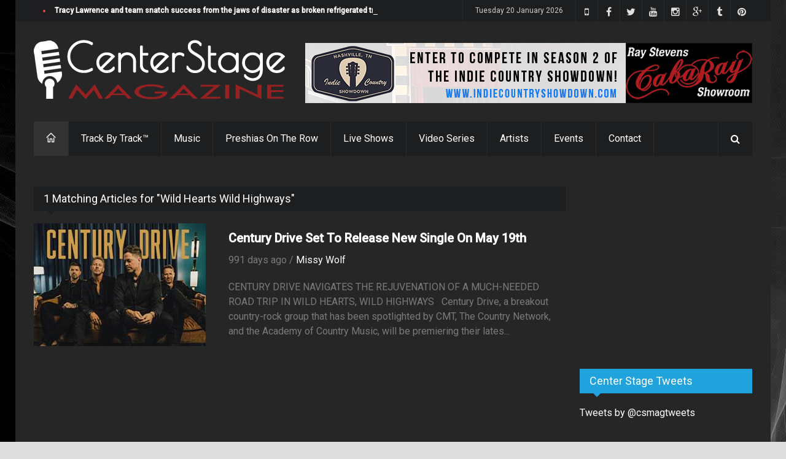

--- FILE ---
content_type: text/html;charset=UTF-8
request_url: https://centerstagemag.com/search.cfm?tag=Wild%20Hearts%20Wild%20Highways
body_size: 13667
content:



	








	


	

















	










		














	
	
  
	
	

  
  	
  	
    	
				
          	
    
  	
    
  


	






	
  	
  
  
  





  
    
      
    
  
  



<!DOCTYPE html>
<!--[if IE 8 ]><html class="ie8" lang="en"><![endif]-->
<!--[if IE 9 ]><html class="ie9" lang="en"><![endif]-->
<!--[if (gte IE 10)|!(IE)]><!--><html xmlns="https://www.w3.org/1999/xhtml" lang="en-US"><!--<![endif]-->
<head>
	<meta http-equiv="Content-Type" content="text/html; charset=utf-8"/>
	<meta name="viewport" content="width=device-width, initial-scale=1, maximum-scale=1" />
	
  <!-- Seo Meta -->
    <!-- The above 2 meta tags *must* come first in the head; any other head content must come *after* these tags -->
    <meta name="description" content="Wild Hearts Wild Highways on Center Stage Magazine, matching artists musicians actors venues and more.">
    <meta name="keywords" content="Wild Hearts Wild Highways,Century Drive,Corey Parnell,Casey Parnell,Lonnie Chapin,Chad Chapin,PLA Media,Wild Hearts Wild Highways">
    <meta property="og:site_name" content="Center Stage Magazine" />
    <meta property="og:title" content="Wild Hearts Wild Highways ~ Center Stage Magazine, Nashville TN"/>
    <meta property="og:type" content="article" />
    <meta property="og:url" content="https://centerstagemag.com/search.cfm?tag=Wild%20Hearts%20Wild%20Highways" />
    <meta property="og:image" content="https://s3.amazonaws.com/centerstagemag/images/img_3438.jpg?51BEEB83-5490-4981-895578AE1644A064" />
    <meta property="og:image:width" content="866" />
    <meta property="og:image:height" content="400" />
    <meta property="og:description" content="Wild Hearts Wild Highways on Center Stage Magazine, matching artists musicians actors venues and more." /> 
		<meta property="fb:app_id" content="438420099675899" />
    <meta name="google-site-verification" content="sfbIn1BYqJpT2j5HAjYJgfrD8fQ9bMFrxWm7zU5mVMc" />
    <meta name="p:domain_verify" content="de946d68df9ec488b084a95db4f6d9e3"/>
    
    
    <meta name="twitter:card" content="summary_large_image">
    <meta name="twitter:site" content="@csmagtweets">
    <meta name="twitter:creator" content="@csmagtweets">
    <meta name="twitter:title" content="Wild Hearts Wild Highways ~ Center Stage Magazine, Nashville TN">
    <meta name="twitter:description" content="Wild Hearts Wild Highways on Center Stage Magazine, matching artists musicians actors venues and more.">
    <meta name="twitter:image" content="https://s3.amazonaws.com/centerstagemag/images/img_3438.jpg?360F0065-6F3C-4552-B0882BC9CAF4EDB3">   
	
		<meta name="facebook-domain-verification" content="jb49k1nc8u4ibb8vt8vd1kjt9tuk9o" />
    
  
  	<title>Wild Hearts Wild Highways ~ Center Stage Magazine, Nashville TN</title>

	<!-- Styles -->
	<link rel="stylesheet" type="text/css" href="/style.css?BEFC4E68-0521-47E6-98B2104E44D6DBE4" media="screen" />
		<link rel="stylesheet" type="text/css" href="/styles/icons.css" media="screen" />
		<link rel="stylesheet" type="text/css" href="/styles/animate.css" media="screen" />
		<link rel="stylesheet" type="text/css" href="/styles/responsive.css" media="screen" />
    <link rel="stylesheet" type="text/css" href="/styles/dark.css" media="screen" />
    <link rel="stylesheet" type="text/css" href="/styles/lightbox.css" media="screen"/>    
    <link rel="stylesheet" type="text/css" href="https://maxcdn.bootstrapcdn.com/font-awesome/4.4.0/css/font-awesome.min.css" media="screen" />
		<link href='https://fonts.googleapis.com/css?family=Roboto:400,300,100,500' rel='stylesheet' type='text/css'>

	<!-- Favicon -->
		<link rel="shortcut icon" href="/images/favicon.ico">
		<link rel="apple-touch-icon" href="/images/apple-touch-icon.png">
    
	<!-- Canonical -->
  	<link rel="canonical" href="https://centerstagemag.com/search.cfm?tag=Wild%20Hearts%20Wild%20Highways">

		<link rel="publisher" href="https://plus.google.com/115046948578692399036">

	<!--[if IE]>
		<meta http-equiv="X-UA-Compatible" content="IE=9; IE=8; IE=EmulateIE8; IE=EDGE" />
		<script src="https://html5shim.googlecode.com/svn/trunk/html5.js"></script>
	<![endif]-->
	
  
	
  <script src='https://www.google.com/recaptcha/api.js'></script>
	
  <!-- Shareaholic -->
	<script type='text/javascript' src='//dsms0mj1bbhn4.cloudfront.net/assets/pub/shareaholic.js' data-shr-siteid='daab157e7905961d9ddd13c2cfe32ffa' data-cfasync='false' async='async'></script>
	<!-- Start of Leadin Embed -->
	<!-- End of Leadin Embed -->
	
	<meta name="msvalidate.01" content="1818F33D4A39D45069720389253192BA" />
	
  <!-- Google Analytics -->
	<script>
    (function(i,s,o,g,r,a,m){i['GoogleAnalyticsObject']=r;i[r]=i[r]||function(){
    (i[r].q=i[r].q||[]).push(arguments)},i[r].l=1*new Date();a=s.createElement(o),
    m=s.getElementsByTagName(o)[0];a.async=1;a.src=g;m.parentNode.insertBefore(a,m)
    })(window,document,'script','//www.google-analytics.com/analytics.js','ga');
  
    ga('create', 'UA-67715533-1', 'auto');
    ga('send', 'pageview');
  
  </script>
	<!-- Global site tag (gtag.js) - Google Analytics -->
	<script async src="https://www.googletagmanager.com/gtag/js?id=UA-67715533-1"></script>
	<script>
		window.dataLayer = window.dataLayer || [];
		function gtag(){dataLayer.push(arguments);}
		gtag('js', new Date());

		gtag('config', 'UA-67715533-1');
	</script>

  <!-- Google Adsense -->
	

	
  
</head>
<body>
  <!-- Facebook APP Info -->
	<script>
    window.fbAsyncInit = function() {
      FB.init({
        appId      : '438420099675899',
        xfbml      : true,
        version    : 'v2.4'
      });
    };
  
    (function(d, s, id){
       var js, fjs = d.getElementsByTagName(s)[0];
       if (d.getElementById(id)) {return;}
       js = d.createElement(s); js.id = id;
       js.src = "//connect.facebook.net/en_US/sdk.js";
       fjs.parentNode.insertBefore(js, fjs);
     }(document, 'script', 'facebook-jssdk'));
  </script>
	<div id="layout" class="boxed">
		<header id="header">
			<div class="a_head">
				<div class="row clearfix">
					<div class="breaking_news lefter">
						<div class="freq_out">
							<div class="freq"><div class="inner_f"></div><div id="layerBall"></div></div>
						</div><!-- /freq -->
						<ul id="js-news" class="js-hidden">
              
            	
							<li class="news-item"><a href="https://centerstagemag.com/article/3596/Tracy-Lawrence-and-team-snatch-success-from-the-jaws-of-disaster-as-broken-refrigerated-truck-ruins-650-turkeys-ahead-of-turkey-fry">Tracy Lawrence and team snatch success from the jaws of disaster as broken refrigerated truck ruins 650 turkeys ahead of turkey fry</a></li>
							
							<li class="news-item"><a href="https://centerstagemag.com/article/3595/Could-the-Fox-News-Christmas-Tree-Lighting-Head-to-Music-City-in-2026">Could the Fox News Christmas Tree Lighting Head to Music City in 2026</a></li>
							
							<li class="news-item"><a href="https://centerstagemag.com/article/3594/Conversations-with-Missy-Tim-Russ-">Conversations with Missy: Tim Russ </a></li>
							
							<li class="news-item"><a href="https://centerstagemag.com/article/3593/Lainey-Wilson-Reigns-Supreme-Ella-Langley--Riley-Green-Sweep-Three-as-Women-and-New-Blood-Dominate-2025-CMA-Awards">Lainey Wilson Reigns Supreme, Ella Langley & Riley Green Sweep Three as Women and New Blood Dominate 2025 CMA Awards</a></li>
							
							<li class="news-item"><a href="https://centerstagemag.com/article/3587/Conversations-with-Missy-Gary-Berman-Creation-Entertainment-Supernatural-The-Road-So-Far-Tour">Conversations with Missy: Gary Berman, Creation Entertainment "Supernatural The Road So Far Tour"</a></li>
							
							<li class="news-item"><a href="https://centerstagemag.com/article/3592/Conversations-with-Missy-E-of-Dean-Draws">Conversations with Missy: E of Dean Draws</a></li>
							
							<li class="news-item"><a href="https://centerstagemag.com/article/3591/Conversations-with-Missy-Samantha-Smith-Celebrating-20-Years-of-Supernatural">Conversations with Missy: Samantha Smith Celebrating 20 Years of Supernatural</a></li>
							
							<li class="news-item"><a href="https://centerstagemag.com/article/3590/Conversations-with-Missy-DJ-Qualls-Celebrating-20-Years-of-Supernatural">Conversations with Missy: DJ Qualls Celebrating 20 Years of Supernatural</a></li>
							
							<li class="news-item"><a href="https://centerstagemag.com/article/3589/Conversations-with-Missy-Matt-Cohen-Celebrating-20-Years-Of-Supernatural">Conversations with Missy: Matt Cohen Celebrating 20 Years Of Supernatural</a></li>
							
							<li class="news-item"><a href="https://centerstagemag.com/article/3588/Conversations-with-Missy-The-Baby-Sitters-Deb-and-Rianna">Conversations with Missy: The "Baby" Sitters Deb and Rianna</a></li>
							
						</ul><!-- /js news -->
					</div><!-- /breaking news -->

					<div class="right_bar">
          	
						<div class="social social_head">
            	<a target="_blank" href="https://www.pinterest.com/centerstagemaga/" class="bottomtip" title="Pinterest"><i class="fa-pinterest"></i></a>
							<a target="_blank" href="https://centerstagemagazine.tumblr.com" class="bottomtip" title="Tumblr"><i class="fa-tumblr"></i></a>
              
              <a target="_blank" href="https://plus.google.com/105898932944196419198" class="bottomtip" title="Google Plus"><i class="fa-google-plus"></i></a>
							<a target="_blank" href="https://www.instagram.com/centerstagemagazine" class="bottomtip" title="instagram"><i class="fa-instagram"></i></a>
							<a target="_blank" href="https://www.youtube.com/c/CenterStageMagazine?sub_confirmation=1" class="bottomtip" title="YouTube"><i class="fa-youtube"></i></a>
							<a target="_blank" href="https://twitter.com/csmagtweets" class="bottomtip" title="Twitter"><i class="fa-twitter"></i></a>
							<a target="_blank" href="https://www.facebook.com/centerstagemag" class="bottomtip" title="Facebook"><i class="fa-facebook"></i></a>
							<a target="_blank" href="https://vmyvj.app.link/CSM" class="bottomtip" title="Center Stage Mobile App"><i class="fa-mobile-phone"></i></a>
							
						</div><!-- /social -->

						<span id="date_time"></span><!-- /date -->
					</div><!-- /right bar -->
				</div><!-- /row -->
			</div><!-- /a head -->

			<div class="b_head">
				<div class="row clearfix">
					<div class="logo">
						<a href="/index.cfm" title="Center Stage Magazine"><img src="/images/center-stage-magazine-logo.png" alt="Center Stage Magazine"></a>
					</div><!-- /logo -->
	
					<div class="ads">
            
              
            
	
  
  
	
	
  

	
	

  	
    
    

    
		
    
    
            
    
    <a href="/adtracking.cfm?ad=1089&6BE82E28-ECD8-4A8E-99AB3BFD42CD581A" target="_blank" title="Indie Country Showdown"><img class="ad_header" src="https://www.centerstagemag.com/ads/2024ICS.png" alt="Indie Country Showdown" title="Indie Country Showdown" style="border:0;" /></a>
    
    
    
						
          
					</div><!-- /ads -->
				</div><!-- /row -->
			</div><!-- /b head -->

			<div class="row clearfix">
				<div class="sticky_true">
					<div class="c_head clearfix">
						
            						<nav>
							<ul class="sf-menu">
								<li class="current colordefault home_class"><a href="/index.cfm"><i class="icon-home"></i></a></li>
								
								<li class="color4"><a href="/track-by-track/" title="Track By Track Episodes">Track By Track&trade;</a>
                  
                  <ul class="col4 mega">
                    
                    
                      
                        
                      
                    
                      <li class="col1">
                        <a href="https://centerstagemag.com/trackbytrack/episode/19/Crawford--Power-Play-A-Hank-Jr-Song">
                          <img src="https://i.ytimg.com/vi/lZahphpArds/hqdefault.jpg" alt=" title=">
                          <h4>Ep 19 | Crawford & Power : Play A Hank Jr. Song</h4>
                        </a>
                      </li>
                    
                      
                        
                      
                    
                      <li class="col1">
                        <a href="https://centerstagemag.com/trackbytrack/episode/18/The-Dead-Daisies-Burn-It-Down">
                          <img src="https://i.ytimg.com/vi/BO7sVdbJ2pk/hqdefault.jpg" alt=" title=">
                          <h4>Ep 18 | The Dead Daisies : Burn It Down</h4>
                        </a>
                      </li>
                    
                      
                        
                      
                    
                      <li class="col1">
                        <a href="https://centerstagemag.com/trackbytrack/episode/17/Terry-McBride-Hotels--Highways">
                          <img src="https://i.ytimg.com/vi/_bA0De0ZYPg/hqdefault.jpg" alt=" title=">
                          <h4>Ep 17 | Terry McBride : Hotels & Highways</h4>
                        </a>
                      </li>
                    
                    <div class="col1">
                                            
                        <li><a href="https://centerstagemag.com/trackbytrack/episode/16/Lee-Roy-Parnell-Midnight-Believer" title="Lee Roy Parnell Midnight Believer">Ep 16 | Lee Roy Parnell : Midnight Believer</a></li>
                                            
                        <li><a href="https://centerstagemag.com/trackbytrack/episode/15/Dugger-Band-East-Tennessee-Son" title="Dugger Band East Tennessee Son">Ep 15 | Dugger Band : East Tennessee Son</a></li>
                                            
                        <li><a href="https://centerstagemag.com/trackbytrack/episode/14/Patrick-Darrah-Northern-Truth" title="Patrick Darrah Northern Truth">Ep 14 | Patrick Darrah : Northern Truth</a></li>
                                            
                        <li><a href="https://centerstagemag.com/trackbytrack/episode/13/Jason-Morton-amp-The-Chesapeake-Sons" title="Jason Morton &amp; The Chesapeake Sons">Ep 13 | Jason Morton &amp; The Chesapeake Sons</a></li>
                                            
                        <li><a href="https://centerstagemag.com/trackbytrack/episode/12/Craig-Wayne-Boyd-Top-Shelf" title="Craig Wayne Boyd Top Shelf">Ep 12 | Craig Wayne Boyd : Top Shelf</a></li>
                      
                      <li><a href="/track-by-track/">More shows ... </a></li>
											<br />
											<li><a href="/sections/blog">Press Releases | Blogs | News </a></li>
                    </div>
                    
                  </ul>
                </li>
                
								<li class="color1"><a href="/sections/music">Music</a>
                  
                  <ul class="col4 mega">
                    
                    
                      
                        
                      
                    
                      <li class="col1">
                        <a href="https://centerstagemag.com/article/3596/Tracy-Lawrence-and-team-snatch-success-from-the-jaws-of-disaster-as-broken-refrigerated-truck-ruins-650-turkeys-ahead-of-turkey-fry">
                          <img src="https://s3.amazonaws.com/centerstagemag/images/img280_3596.png" alt=" title=">
                          <h4>Tracy Lawrence and team snatch success from the jaws of disaster as broken refrigerated truck ruins 650 turkeys ahead of turkey fry</h4>
                        </a>
                      </li>
                    
                      
                        
                      
                    
                      <li class="col1">
                        <a href="https://centerstagemag.com/article/3594/Conversations-with-Missy-Tim-Russ-">
                          <img src="https://s3.amazonaws.com/centerstagemag/images/img280_3594.png" alt=" title=">
                          <h4>Conversations with Missy: Tim Russ </h4>
                        </a>
                      </li>
                    
                      
                        
                      
                    
                      <li class="col1">
                        <a href="https://centerstagemag.com/article/3593/Lainey-Wilson-Reigns-Supreme-Ella-Langley--Riley-Green-Sweep-Three-as-Women-and-New-Blood-Dominate-2025-CMA-Awards">
                          <img src="https://s3.amazonaws.com/centerstagemag/images/img280_3593.png" alt=" title=">
                          <h4>Lainey Wilson Reigns Supreme, Ella Langley & Riley Green Sweep Three as Women and New Blood Dominate 2025 CMA Awards</h4>
                        </a>
                      </li>
                    
                    <div class="col1">
                                            
                        <li><a href="https://centerstagemag.com/article/3587/Conversations-with-Missy-Gary-Berman-Creation-Entertainment-Supernatural-The-Road-So-Far-Tour">Conversations with Missy: Gary Berman, Creation Entertainment "Supernatural The Road So Far Tour"</a></li>
                                            
                        <li><a href="https://centerstagemag.com/article/3586/Convrsations-with-Missy-Robby-Johnson">Convrsations with Missy: Robby Johnson</a></li>
                                            
                        <li><a href="https://centerstagemag.com/article/3585/Conversations-with-Missy-John-Berry-Ugly-Chrismas-Sweater-Edition">Conversations with Missy: John Berry "Ugly Chrismas Sweater Edition"</a></li>
                                            
                        <li><a href="https://centerstagemag.com/article/3584/Conversations-with-Missy-Jason-Michael-Carrol">Conversations with Missy: Jason Michael Carrol</a></li>
                      
                      <li><a href="/sections/music">More stories ... </a></li>
											<br />
											<li><a href="/sections/music">Press Releases | Blogs | News </a></li>
                    </div>
                    
                  </ul>
                </li>
                
								
								
                
								<li class="color7"><a href="/preshias-harris/">Preshias On The Row</a></li>
								
                
								
                
                
								<li class="color4"><a href="/center-stage-live">Live Shows</a></li>
								<li class="color3"><a href="/video-series">Video Series</a></li>
								<li class="color5"><a href="/profile/">Artists</a></li>
								<li class="color6"><a href="#">Events</a>
                	<ul>	
										<li><a href="/search.cfm?tag=CMA%20Fest%202019" title="CMA Fest 2019">CMA Fest 2019</a></li> 
										<li><a href="/search.cfm?tag=CMA%20Fest%202018" title="CMA Fest 2018">CMA Fest 2018</a></li> 
                  	<li><a href="/cma-fest-2017/" title="CMA Fest 2017">CMA Fest 2017</a></li>                    
										<li><a href="/indiefest.cfm">Indie Fest 3.0</a></li>
                    <li><a href="/center-stage-live/" title="Center Stage Live">Center Stage Live</a></li>
										<li><a href="/video-series/" title="The Best of Country Music Video Series">Video Series</a></li>
                    <li><a href="/center-stage-presents/" title="Center Stage Presents">Center Stage Presents...</a></li>
                    <li><a href="/search.cfm?criteria=CRS+2019" title="Country Radio Seminar 2019">Country Radio Seminar CRS 2019</a></li>
                    <li><a href="/search.cfm?criteria=CRS+2018" title="Country Radio Seminar 2018">Country Radio Seminar CRS 2018</a></li>
                  	<li><a href="/csmevents/" title="CSM Special Events">CSM Special Events</a></li>
                    <li><a href="/search.cfm?criteria=CMA+Fest+2018" title="The Night Before Bash! 2018">The Night Before Bash! 2018</a></li>
                    <li><a href="/search.cfm?criteria=all+in+for+the+gambler" title="Kenny Rogers Farewell">Kenny Rogers Farewell</a></li>
                    <li><a href="/search.cfm?criteria=comic+con" title="Wizard World Comic Con Nashville 2017">Wizard World Comic Con Nashville</a></li>
                  	<li><a href="/sun-records/" title="Sun Records Sundown Chat">Sun Records</a></li>
                  </ul>
                </li>
                
								<li class="color8"><a href="/contact.cfm">Contact</a>
                	<ul>
										<li><a href="/team.cfm">Team</a></li>
										
                  </ul>
                </li>
                
							</ul><!-- /menu -->
						</nav><!-- /nav -->

						<div class="right_icons">
							<!-- /random post -->
						
							<div class="search">
								<div class="search_icon"><i class="fa-search"></i></div>
								<div class="s_form">
									<form action="/search.cfm" id="search" method="get">
										<input id="inputhead" name="criteria" type="text" onfocus="if (this.value=='Start Searching...') this.value = '';" onblur="if (this.value=='') this.value = 'Start Searching...';" value="Start Searching..." placeholder="Start Searching ...">
										<button type="submit"><i class="fa-search"></i></button>
									</form><!-- /form -->
								</div><!-- /s form -->
							</div><!-- /search -->
						</div><!-- /right icons -->
					</div><!-- /c head -->
				</div><!-- /sticky -->
			</div><!-- /row -->
		</header><!-- /header -->
    
		<div class="page-content">
			<div class="row clearfix">      
    <div class="grid_9 alpha">
      <div class="posts">      
			
				
				
				
				
				
        <div class="post_day mbf clearfix">
					
					
					
					
										
					<div class="title"><h4>1 Matching Articles for "Wild Hearts Wild Highways"</h4></div>
          
          
            
            
            
              
            
            
              
            
            <div class="grid_4 alpha relative">              
              <a class="hover-shadow" href="https://centerstagemag.com/article/3438/Century-Drive-Set-To-Release-New-Single-On-May-19th"><img src="https://s3.amazonaws.com/centerstagemag/images/img280_3438.jpg" alt="Century Drive Set To Release New Single On May 19th"></a>
            </div><!-- /grid6 alpha -->
            <div class="grid_8 omega">
              <div class="post_day_content">
                <h3> <a href="https://centerstagemag.com/article/3438/Century-Drive-Set-To-Release-New-Single-On-May-19th">Century Drive Set To Release New Single On May 19th</a> </h3>
                <div class="meta mb"> 991 days ago    /    <a href="https://centerstagemag.com/article/3438/Century-Drive-Set-To-Release-New-Single-On-May-19th">Missy Wolf</a> </div>
                <p>CENTURY DRIVE NAVIGATES THE REJUVENATION OF A MUCH-NEEDED ROAD TRIP IN&nbsp;WILD HEARTS, WILD HIGHWAYS

&nbsp;

Century Drive, a breakout country-rock group that has been spotlighted by CMT, The Country Network, and the Academy of Country Music, will be premiering their lates...</p>
              </div><!-- /post content -->
            </div><!-- /grid6 omega -->
            <div class="clearfix grid_12 alpha" style="padding:20px;"></div>
	        
        </div>
			
			</div>
    </div>
								
					
								
				<div class="grid_3 omega sidebar sidebar_a">
					
        	
          
        	
         	
					<div class="widget">
						<div class="ads_widget clearfix">
            	
             	
								<script async src="//pagead2.googlesyndication.com/pagead/js/adsbygoogle.js"></script>
                <!-- 300x250_top -->
                <ins class="adsbygoogle"
                     style="display:inline-block;width:300px;height:250px"
                     data-ad-client="ca-pub-6515750258504447"
                     data-ad-slot="5608376617"></ins>
                <script>
                (adsbygoogle = window.adsbygoogle || []).push({});
                </script>
							
              
						</div><!-- widget -->
					</div><!-- widget -->
					
					
					
					
					
					
          
					<div class="widget">
						<div class="title title-twitter"><h4>Center Stage Tweets</h4></div>
            <a class="twitter-timeline"
              data-widget-id="600720083413962752"
              href="https://twitter.com/csmagtweets"
              data-screen-name="csmagtweets">
            Tweets by @csmagtweets
            </a>																																										
            <script>!function(d,s,id){var js,fjs=d.getElementsByTagName(s)[0],p=/^http:/.test(d.location)?'http':'https';if(!d.getElementById(id)){js=d.createElement(s);js.id=id;js.src=p+"://platform.twitter.com/widgets.js";fjs.parentNode.insertBefore(js,fjs);}}(document,"script","twitter-wjs");</script>
          </div>
        	
					<!-- widget -->

          <div class="widget">
            <div class="title title-facebook"><h4>Like Us</h4></div>
            <div class="bg_light"><iframe src="https://www.facebook.com/plugins/likebox.php?href=http%3A%2F%2Fwww.facebook.com%2Fcenterstagemag&amp;width=280&amp;height=300&amp;show_faces=true&amp;colorscheme=light&amp;stream=false&amp;border_color&amp;header=true&amp;appId=138798126277575" height="292"></iframe></div>
          </div><!-- widget -->
        
					
          
					

					
          
					
          <div class="widget">
            <div class="title"><h4>Popular Tags</h4></div>
            <div class="tags">
				
              	
				  
				  
    
    	
      <a href="/search.cfm?tag=Babyface" title="Babyface" style="color:#ffffff"> Babyface </a>     
    
    	
      <a href="/search.cfm?tag=Nashville" title="Nashville" style="color:#ffffff"> Nashville </a>     
    
    	
      <a href="/search.cfm?tag=Southwest%20Airlines" title="Southwest Airlines" style="color:#ffffff"> Southwest Airlines </a>     
    
    	
      <a href="/search.cfm?tag=Happy%20Days" title="Happy Days" style="color:#ffffff"> Happy Days </a>     
    
    	
      <a href="/search.cfm?tag=You%20Look%20Like%20I%20Need%20a%20Drink" title="You Look Like I Need a Drink" style="color:#ffffff"> You Look Like I Need a Drink </a>     
    
    	
      <a href="/search.cfm?tag=Heart%20Songs%20Corporation" title="Heart Songs Corporation" style="color:#ffffff"> Heart Songs Corporation </a>     
    
    	
      <a href="/search.cfm?tag=Music%20City" title="Music City" style="color:#ffffff"> Music City </a>     
    
    	
      <a href="/search.cfm?tag=Marla%20Cannon%2DGoodman" title="Marla Cannon-Goodman" style="color:#ffffff"> Marla Cannon-Goodman </a>     
    
    	
      <a href="/search.cfm?tag=South%20Carolina" title="South Carolina" style="color:#ffffff"> South Carolina </a>     
    
    	
      <a href="/search.cfm?tag=Soul" title="Soul" style="color:#ffffff"> Soul </a>     
    
    	
      <a href="/search.cfm?tag=Randy%20Travis" title="Randy Travis" style="color:#ffffff"> Randy Travis </a>     
    
    	
      <a href="/search.cfm?tag=Rocket%20Tone%20Records" title="Rocket Tone Records" style="color:#ffffff"> Rocket Tone Records </a>     
    
    	
      <a href="/search.cfm?tag=Curb%20Records" title="Curb Records" style="color:#ffffff"> Curb Records </a>     
    
    	
      <a href="/search.cfm?tag=Josiah%20Rosen" title="Josiah Rosen" style="color:#ffffff"> Josiah Rosen </a>     
    
    	
      <a href="/search.cfm?tag=Virginia%20Brick" title="Virginia Brick" style="color:#ffffff"> Virginia Brick </a>     
    
    	
      <a href="/search.cfm?tag=Garth%20Brooks" title="Garth Brooks" style="color:#ffffff"> Garth Brooks </a>     
    
    	
      <a href="/search.cfm?tag=Drive" title="Drive" style="color:#ffffff"> Drive </a>     
    
    	
      <a href="/search.cfm?tag=Dustin%20Lynch" title="Dustin Lynch" style="color:#ffffff"> Dustin Lynch </a>     
    
    	
      <a href="/search.cfm?tag=Moonshine" title="Moonshine" style="color:#ffffff"> Moonshine </a>     
    
    	
      <a href="/search.cfm?tag=Tommy%20White" title="Tommy White" style="color:#ffffff"> Tommy White </a>     
    
    	
      <a href="/search.cfm?tag=Bee%20Gees" title="Bee Gees" style="color:#ffffff"> Bee Gees </a>     
    
    	
      <a href="/search.cfm?tag=Val%20Kilmer" title="Val Kilmer" style="color:#ffffff"> Val Kilmer </a>     
    
    	
      <a href="/search.cfm?tag=Nottingham" title="Nottingham" style="color:#ffffff"> Nottingham </a>     
    
    	
      <a href="/search.cfm?tag=Swerve%20On" title="Swerve On" style="color:#ffffff"> Swerve On </a>     
    
    	
      <a href="/search.cfm?tag=CRS50" title="CRS50" style="color:#ffffff"> CRS50 </a>     
    
    
				  
            </div>
          </div><!-- widget -->
        	
					<div class="widget">
						<div class="ads_widget clearfix">
            	
              
              
              
							<script async src="//pagead2.googlesyndication.com/pagead/js/adsbygoogle.js"></script>
              <!-- CSM_300x600_sidebar -->
              <ins class="adsbygoogle"
                   style="display:inline-block;width:300px;height:600px"
                   data-ad-client="ca-pub-6515750258504447"
                   data-ad-slot="9359615012"></ins>
              <script>
              (adsbygoogle = window.adsbygoogle || []).push({});
              </script>              
						</div><!-- widget -->
					</div><!-- widget -->
				</div><!-- /grid3 sidebar A -->
  		</div>
    </div>
		<footer id="footer">
			<div class="row clearfix">
				<div class="grid_3">
					<div class="widget">
						<div class="title"><h4>About Center Stage</h4></div>
						<p> Center Stage Magazine is a Nashville based magazine covering music, comedy, movies, and a variety of entertainers with a unique focus on new, up and coming talent.<br><br>

						<a href="contact.cfm">Contact Us</a> if you're interested in advertising, writing, contributing or would like for us to interview you!</p>
					</div><!-- /widget -->
				</div><!-- /grid3 -->

				<div class="grid_3">
					<div class="widget">
						<div class="title"><h4>Recent Posts</h4></div>
						<ul class="small_posts">
              
							
              	
								
								
                
                  
                
                
                	
                                
                <li class="clearfix">
                  <a class="s_thumb hover-shadow" href="https://centerstagemag.com/article/3596/Tracy-Lawrence-and-team-snatch-success-from-the-jaws-of-disaster-as-broken-refrigerated-truck-ruins-650-turkeys-ahead-of-turkey-fry"><img width="70" height="70" src="https://s3.amazonaws.com/centerstagemag/images/img80_3596.png" alt="Tracy Lawrence and team snatch success from the jaws of disaster as broken refrigerated truck ruins 650 turkeys ahead of turkey fry"></a>
                  <h3><a href="https://centerstagemag.com/article/3596/Tracy-Lawrence-and-team-snatch-success-from-the-jaws-of-disaster-as-broken-refrigerated-truck-ruins-650-turkeys-ahead-of-turkey-fry">Tracy Lawrence and team snatch success from the jaws of disaster as broken refrigerated truck ruins 650 turkeys ahead of turkey fry</a></h3>
                  <div class="meta mb"> 49 days ago  /  <a href="https://centerstagemag.com/article/3596/Tracy-Lawrence-and-team-snatch-success-from-the-jaws-of-disaster-as-broken-refrigerated-truck-ruins-650-turkeys-ahead-of-turkey-fry">Preshias Harris</a> </div>
                </li>
								
            	
              	
								
								
                
                  
                
                
                	
                                
                <li class="clearfix">
                  <a class="s_thumb hover-shadow" href="https://centerstagemag.com/article/3595/Could-the-Fox-News-Christmas-Tree-Lighting-Head-to-Music-City-in-2026"><img width="70" height="70" src="https://s3.amazonaws.com/centerstagemag/images/img80_3595.png" alt="Could the Fox News Christmas Tree Lighting Head to Music City in 2026"></a>
                  <h3><a href="https://centerstagemag.com/article/3595/Could-the-Fox-News-Christmas-Tree-Lighting-Head-to-Music-City-in-2026">Could the Fox News Christmas Tree Lighting Head to Music City in 2026</a></h3>
                  <div class="meta mb"> 55 days ago  /  <a href="https://centerstagemag.com/article/3595/Could-the-Fox-News-Christmas-Tree-Lighting-Head-to-Music-City-in-2026">Missy Wolf</a> </div>
                </li>
								
            	
              	
								
								
                
                  
                
                
                	
                                
                <li class="clearfix">
                  <a class="s_thumb hover-shadow" href="https://centerstagemag.com/article/3594/Conversations-with-Missy-Tim-Russ-"><img width="70" height="70" src="https://s3.amazonaws.com/centerstagemag/images/img80_3594.png" alt="Conversations with Missy: Tim Russ "></a>
                  <h3><a href="https://centerstagemag.com/article/3594/Conversations-with-Missy-Tim-Russ-">Conversations with Missy: Tim Russ </a></h3>
                  <div class="meta mb"> 59 days ago  /  <a href="https://centerstagemag.com/article/3594/Conversations-with-Missy-Tim-Russ-">Missy Wolf</a> </div>
                </li>
								
            	
						</ul>
					</div><!-- /widget -->
				</div><!-- /grid3 -->

				<div class="grid_3">
					<div class="widget">
						<div class="title"><h4>Most Viewed</h4></div>
						<ul class="small_posts">
              
							
              	
								
                
                  
                
                
                	
                    
                
                	
                  
                  
                    
              	
                <li class="clearfix">
                  <a class="s_thumb hover-shadow" href="https://centerstagemag.com/article/3583/Supernatural-Celebrates-20-Years-with-Final-2025-Stop-in-Nashville-Tenessee"><img width="70" height="70" src="https://s3.amazonaws.com/centerstagemag/images/img80_3583.png" alt="Supernatural Celebrates 20 Years with Final 2025 Stop in Nashville, Tenessee"></a>
                  <h3><a href="https://centerstagemag.com/article/3583/Supernatural-Celebrates-20-Years-with-Final-2025-Stop-in-Nashville-Tenessee">Supernatural Celebrates 20 Years with Final 2025 Stop in Nashville, Tenessee</a></h3>
                  <div class="meta mb"> <a class="cat color1" href="/sections/music" title="View all posts under Music">Music</a></div>
                </li>
                
							
              	
								
                
                  
                
                
                	
                    
                
                	
                  
                  
                    
              	
                <li class="clearfix">
                  <a class="s_thumb hover-shadow" href="https://centerstagemag.com/article/3593/Lainey-Wilson-Reigns-Supreme-Ella-Langley--Riley-Green-Sweep-Three-as-Women-and-New-Blood-Dominate-2025-CMA-Awards"><img width="70" height="70" src="https://s3.amazonaws.com/centerstagemag/images/img80_3593.png" alt="Lainey Wilson Reigns Supreme, Ella Langley & Riley Green Sweep Three as Women and New Blood Dominate 2025 CMA Awards"></a>
                  <h3><a href="https://centerstagemag.com/article/3593/Lainey-Wilson-Reigns-Supreme-Ella-Langley--Riley-Green-Sweep-Three-as-Women-and-New-Blood-Dominate-2025-CMA-Awards">Lainey Wilson Reigns Supreme, Ella Langley & Riley Green Sweep Three as Women and New Blood Dominate 2025 CMA Awards</a></h3>
                  <div class="meta mb"> <a class="cat color1" href="/sections/music" title="View all posts under Music">Music</a></div>
                </li>
                
							
              	
								
                
                  
                
                
                	
                    
                
                	
                  
                  
                    
              	
                <li class="clearfix">
                  <a class="s_thumb hover-shadow" href="https://centerstagemag.com/article/3587/Conversations-with-Missy-Gary-Berman-Creation-Entertainment-Supernatural-The-Road-So-Far-Tour"><img width="70" height="70" src="https://s3.amazonaws.com/centerstagemag/images/img80_3587.png" alt="Conversations with Missy: Gary Berman, Creation Entertainment Supernatural The Road So Far Tour"></a>
                  <h3><a href="https://centerstagemag.com/article/3587/Conversations-with-Missy-Gary-Berman-Creation-Entertainment-Supernatural-The-Road-So-Far-Tour">Conversations with Missy: Gary Berman, Creation Entertainment "Supernatural The Road So Far Tour"</a></h3>
                  <div class="meta mb"> <a class="cat color1" href="/sections/music" title="View all posts under Music">Music</a></div>
                </li>
                
							
						</ul>
					</div><!-- /widget -->
				</div><!-- /grid3 -->

				<div class="grid_3">
					
          
          <div class="widget">
            <!-- Begin MailChimp Signup Form -->
						<div class="title"><h4>Newsletters</h4></div>
            <link href="//cdn-images.mailchimp.com/embedcode/slim-081711.css" rel="stylesheet" type="text/css">
            <style type="text/css">
              #mc_embed_signup{clear:left; font:14px Helvetica,Arial,sans-serif; }
              /* Add your own MailChimp form style overrides in your site stylesheet or in this style block.
                 We recommend moving this block and the preceding CSS link to the HEAD of your HTML file. */
            </style>
            <div id="mc_embed_signup">
            <form action="//centerstagemag.us12.list-manage.com/subscribe/post?u=516ab10f9214626054828e163&amp;id=af11c9a1b1" method="post" id="mc-embedded-subscribe-form" name="mc-embedded-subscribe-form" class="validate" target="_blank" novalidate>
                <div id="mc_embed_signup_scroll">
              <label for="mce-EMAIL">Subscribe to our mailing list</label>
              <input type="email" value="" name="EMAIL" class="email" id="mce-EMAIL" placeholder="email address" required>
                <!-- real people should not fill this in and expect good things - do not remove this or risk form bot signups-->
                <div style="position: absolute; left: -5000px;" aria-hidden="true"><input type="text" name="b_516ab10f9214626054828e163_af11c9a1b1" tabindex="-1" value=""></div>
                <div class="clear"><input type="submit" value="Subscribe" name="subscribe" id="mc-embedded-subscribe" class="button"></div>
                </div>
            </form>
            </div>
            
            <!--End mc_embed_signup-->
          </div>
          
					<div class="widget">
						<div class="title"><h4>Follow us</h4></div>
						<div class="social">
							<a target="_blank" href="https://vmyvj.app.link/CSM" class="bottomtip" title="Center Stage Mobile App"><i class="fa-mobile-phone"></i></a>
							<a target="_blank" href="https://www.facebook.com/centerstagemag" class="bottomtip" title="Facebook"><i class="fa-facebook"></i></a>
							<a target="_blank" href="https://twitter.com/csmagtweets" class="bottomtip" title="Twitter"><i class="fa-twitter"></i></a>
							<a target="_blank" href="https://www.youtube.com/c/CenterStageMagazine?sub_confirmation=1" class="bottomtip" title="YouTube"><i class="fa-youtube"></i></a>
							<a target="_blank" href="https://www.instagram.com/centerstagemagazine" class="bottomtip" title="instagram"><i class="fa-instagram"></i></a>
							<a target="_blank" href="https://centerstagemagazine.tumblr.com" class="bottomtip" title="Tumblr"><i class="fa-tumblr"></i></a>
            	<a target="_blank" href="https://www.pinterest.com/centerstagemaga/" class="bottomtip" title="Pinterest"><i class="fa-pinterest"></i></a>
							
						</div><!-- /social -->
					</div><!-- /widget -->
				</div><!-- /grid3 -->
			</div><!-- /row -->

			<div class="row clearfix">
				<div class="footer_last">
					<span class="copyright">&copy; 2015 - 2026 Center Stage Magazine. All Rights Reserved. Powered by <a href="https://centerstagemag.com">Center Stage Magazine</a>. &nbsp;&nbsp;&nbsp;&nbsp;&nbsp;&nbsp;&nbsp;&nbsp;&nbsp;<a href="/privacy.cfm">Privacy Policy</a></span>

					<div id="toTop" class="toptip" title="Back to Top"><i class="icon-arrow-thin-up"></i></div>
				</div><!-- /last footer -->
			</div><!-- /row -->
		</footer><!-- /footer -->
	</div><!-- /layout -->

  <div align="center" class="ad_footer">
  	
    
		<script async src="//pagead2.googlesyndication.com/pagead/js/adsbygoogle.js"></script>
    <!-- CMS_footer_responsive -->
    <ins class="adsbygoogle"
         style="display:block"
         data-ad-client="ca-pub-6515750258504447"
         data-ad-slot="6293887413"
         data-ad-format="auto"></ins>
    <script>
    (adsbygoogle = window.adsbygoogle || []).push({});
    </script> 
  </div>
	<!-- Scripts -->
		<script type="text/javascript" src="//ajax.googleapis.com/ajax/libs/jquery/1.11.3/jquery.min.js"></script>
		<script type="text/javascript" src="/js/ipress.js"></script>
		<script type="text/javascript" src="/js/owl.carousel.min.js"></script>
		<script type="text/javascript" src="/js/jquery.ticker.js"></script>
		<script type="text/javascript" src="/js/custom.js"></script>
    <script type="text/javascript" src="/js/lightbox.js"></script>
		<script type="text/javascript">
		/* <![CDATA[ */
			function date_time(id){
				date = new Date;
				year = date.getFullYear();
				month = date.getMonth();
				months = new Array('January', 'February', 'March', 'April', 'May', 'June', 'Jully', 'August', 'September', 'October', 'November', 'December');
				d = date.getDate();
				day = date.getDay();
				days = new Array('Sunday', 'Monday', 'Tuesday', 'Wednesday', 'Thursday', 'Friday', 'Saturday');
				h = date.getHours();
				if(h<10){
					h = "0"+h;}
					m = date.getMinutes();
					if(m<10){
						m = "0"+m;
					}
					s = date.getSeconds();
					if(s<10){
						s = "0"+s;
					}
				// result = ''+days[day]+' '+months[month]+' '+d+' '+year+' '+h+':'+m+':'+s;
				result = ''+days[day]+' '+d+' '+months[month]+' '+year;
				document.getElementById(id).innerHTML = result;
				setTimeout('date_time("'+id+'");','1000');
				return true;
			}
			window.onload = date_time('date_time');
		/* ]]> */
		</script>
		
		<script type="text/javascript">
        /* * * CONFIGURATION VARIABLES * * */
        var disqus_shortname = 'centerstagemag';
        
        /* * * DON'T EDIT BELOW THIS LINE * * */
        (function () {
            var s = document.createElement('script'); s.async = true;
            s.type = 'text/javascript';
            s.src = '//' + disqus_shortname + '.disqus.com/count.js';
            (document.getElementsByTagName('HEAD')[0] || document.getElementsByTagName('BODY')[0]).appendChild(s);
        }());
    </script>
    
    
    <!-- Quantcast Tag -->
    <script type="text/javascript">
    var _qevents = _qevents || [];
    
    (function() {
    var elem = document.createElement('script');
    elem.src = (document.location.protocol == "https:" ? "https://secure" : "http://edge") + ".quantserve.com/quant.js";
    elem.async = true;
    elem.type = "text/javascript";
    var scpt = document.getElementsByTagName('script')[0];
    scpt.parentNode.insertBefore(elem, scpt);
    })();
    
    _qevents.push({
    qacct:"p-JZqm9JfenZnWZ"
    });
    </script>
    
    <noscript>
    <div style="display:none;">
    <img src="//pixel.quantserve.com/pixel/p-JZqm9JfenZnWZ.gif" border="0" height="1" width="1" alt="Quantcast"/>
    </div>
    </noscript>
    <!-- End Quantcast tag -->    
</body>
</html>



  	


--- FILE ---
content_type: text/html; charset=utf-8
request_url: https://www.google.com/recaptcha/api2/aframe
body_size: -104
content:
<!DOCTYPE HTML><html><head><meta http-equiv="content-type" content="text/html; charset=UTF-8"></head><body><script nonce="_P_H3noo0TZXUZoKdNN6Iw">/** Anti-fraud and anti-abuse applications only. See google.com/recaptcha */ try{var clients={'sodar':'https://pagead2.googlesyndication.com/pagead/sodar?'};window.addEventListener("message",function(a){try{if(a.source===window.parent){var b=JSON.parse(a.data);var c=clients[b['id']];if(c){var d=document.createElement('img');d.src=c+b['params']+'&rc='+(localStorage.getItem("rc::a")?sessionStorage.getItem("rc::b"):"");window.document.body.appendChild(d);sessionStorage.setItem("rc::e",parseInt(sessionStorage.getItem("rc::e")||0)+1);localStorage.setItem("rc::h",'1768917978907');}}}catch(b){}});window.parent.postMessage("_grecaptcha_ready", "*");}catch(b){}</script></body></html>